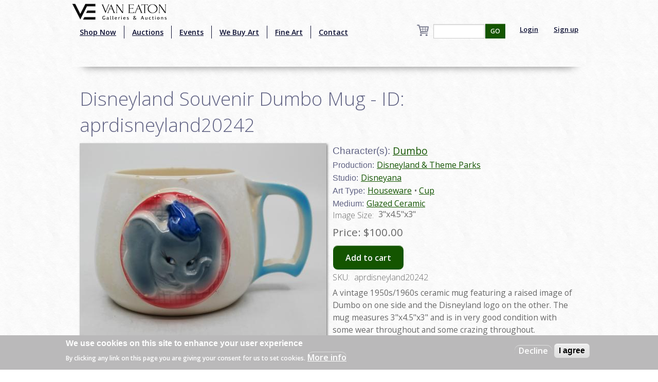

--- FILE ---
content_type: text/html; charset=utf-8
request_url: http://2ww.vegalleries.com/art/disneyana/4282/disneyland-theme-parks/disneyland-souvenir-dumbo-mug-id-aprdisneyland20242
body_size: 8467
content:
<!DOCTYPE html>
<!-- Sorry no IE7 support! -->
<!-- @see http://foundation.zurb.com/docs/index.html#basicHTMLMarkup -->

<!--[if IE 8]><html class="no-js lt-ie9" lang="en" dir="ltr"> <![endif]-->
<!--[if gt IE 8]><!--> <html class="no-js" lang="en" dir="ltr" style="background:url(/img/background.jpg);"> <!--<![endif]-->
<head>
<!-- Global site tag (gtag.js) - Google Analytics -->
<script async src="https://www.googletagmanager.com/gtag/js?id=UA-65722441-1"></script>
<script>
  window.dataLayer = window.dataLayer || [];
  function gtag(){dataLayer.push(arguments);}
  gtag('js', new Date());

  gtag('config', 'UA-65722441-1');
</script>
  <meta charset="utf-8" />
<script src="https://www.google.com/recaptcha/api.js?hl=en" async="async" defer="defer"></script>
<link rel="shortcut icon" href="https://vegalleries.com/sites/default/files/VE-Favicon.png" />
<meta name="viewport" content="width=device-width, maximum-scale = 1.0" />
<meta http-equiv="ImageToolbar" content="false" />
<meta name="description" content="A vintage 1950s/1960s ceramic mug featuring a raised image of Dumbo on one side and the Disneyland logo on the other. The mug measures 3&quot;x4.5&quot;x3&quot; and is in very good condition with some wear throughout and some crazing throughout." />
<meta name="generator" content="Drupal 7 (https://www.drupal.org)" />
<link rel="canonical" href="https://vegalleries.com/art/disneyana/4282/disneyland-theme-parks/disneyland-souvenir-dumbo-mug-id-aprdisneyland20242" />
<link rel="shortlink" href="https://vegalleries.com/node/15337" />
<meta property="og:site_name" content="Van Eaton Galleries" />
<meta property="og:title" content="Disneyland Souvenir Dumbo Mug - ID: aprdisneyland20242" />
<meta property="og:type" content="article" />
<meta property="og:url" content="https://vegalleries.com/art/disneyana/4282/disneyland-theme-parks/disneyland-souvenir-dumbo-mug-id-aprdisneyland20242" />
<meta property="og:description" content="A vintage 1950s/1960s ceramic mug featuring a raised image of Dumbo on one side and the Disneyland logo on the other. The mug measures 3&quot;x4.5&quot;x3&quot; and is in very good condition with some wear throughout and some crazing throughout." />
<meta property="og:updated_time" content="2021-07-23T12:50:44-07:00" />
<meta property="og:image" content="https://vegalleries.com/sites/default/files/art/product_images/manual/2020/aprdisneyland20242.jpg" />
<meta property="og:image:alt" content="Disneyland Souvenir Dumbo Mug - ID: aprdisneyland20242 Disneyana" />
<meta property="og:street_address" content="13613 Ventura Blvd." />
<meta name="twitter:card" content="summary" />
<meta property="og:locality" content="Sherman Oaks" />
<meta property="og:region" content="California" />
<meta name="twitter:creator" content="@vegalleries" />
<meta property="og:postal_code" content="91423" />
<meta property="og:country_name" content="USA" />
<meta property="og:email" content="info@vegalleries.com" />
<meta name="twitter:title" content="Disneyland Souvenir Dumbo Mug - ID: aprdisneyland20242" />
<meta name="twitter:url" content="https://vegalleries.com/art/disneyana/4282/disneyland-theme-parks/disneyland-souvenir-dumbo-mug-id-aprdisneyland20242" />
<meta property="og:phone_number" content="(818) 788-2357" />
<meta name="twitter:description" content="A vintage 1950s/1960s ceramic mug featuring a raised image of Dumbo on one side and the Disneyland logo on the other. The mug measures 3&quot;x4.5&quot;x3&quot; and is in very good condition with some wear" />
<meta property="article:author" content="https://www.facebook.com/vegalleries" />
<meta property="article:publisher" content="https://www.facebook.com/vegalleries" />
<meta property="article:tag" content="Disneyana" />
<meta property="article:tag" content="Disneyland &amp; Theme Parks" />
<meta property="article:tag" content="Dumbo" />
<meta property="article:published_time" content="2020-05-15T00:00:00-07:00" />
<meta property="article:modified_time" content="2021-07-23T12:50:44-07:00" />
<meta itemprop="name" content="Disneyland Souvenir Dumbo Mug - ID: aprdisneyland20242" />
<meta itemprop="description" content="A vintage 1950s/1960s ceramic mug featuring a raised image of Dumbo on one side and the Disneyland logo on the other. The mug measures 3&quot;x4.5&quot;x3&quot; and is in very good condition with some wear throughout and some crazing throughout." />
<meta name="dcterms.title" content="Disneyland Souvenir Dumbo Mug - ID: aprdisneyland20242" />
<meta name="dcterms.creator" content="Staff" />
<meta name="dcterms.description" content="A vintage 1950s/1960s ceramic mug featuring a raised image of Dumbo on one side and the Disneyland logo on the other. The mug measures 3&quot;x4.5&quot;x3&quot; and is in very good condition with some wear throughout and some crazing throughout." />
<meta name="dcterms.date" content="2020-05-15T00:00-07:00" />
<meta name="dcterms.type" content="Text" />
<meta name="dcterms.format" content="text/html" />
<meta name="dcterms.identifier" content="https://vegalleries.com/art/disneyana/4282/disneyland-theme-parks/disneyland-souvenir-dumbo-mug-id-aprdisneyland20242" />
  <title>Disneyland Souvenir Dumbo Mug - ID: aprdisneyland20242 | Van Eaton Galleries</title>
  <style>
@import url("https://vegalleries.com/modules/system/system.base.css?snzcnw");
@import url("https://vegalleries.com/modules/system/system.messages.css?snzcnw");
@import url("https://vegalleries.com/modules/system/system.theme.css?snzcnw");
</style>
<style>
@import url("https://vegalleries.com/modules/comment/comment.css?snzcnw");
@import url("https://vegalleries.com/modules/field/theme/field.css?snzcnw");
@import url("https://vegalleries.com/modules/node/node.css?snzcnw");
@import url("https://vegalleries.com/modules/search/search.css?snzcnw");
@import url("https://vegalleries.com/sites/all/modules/uc_fedex/uc_fedex.css?snzcnw");
@import url("https://vegalleries.com/sites/all/modules/ubercart/uc_order/uc_order.css?snzcnw");
@import url("https://vegalleries.com/sites/all/modules/ubercart/uc_product/uc_product.css?snzcnw");
@import url("https://vegalleries.com/sites/all/modules/uc_simple_discount/uc_simple_discount.css?snzcnw");
@import url("https://vegalleries.com/sites/all/modules/ubercart/uc_store/uc_store.css?snzcnw");
@import url("https://vegalleries.com/modules/user/user.css?snzcnw");
@import url("https://vegalleries.com/sites/all/modules/views/css/views.css?snzcnw");
</style>
<style>
@import url("https://vegalleries.com/sites/all/modules/colorbox/styles/default/colorbox_style.css?snzcnw");
@import url("https://vegalleries.com/sites/all/modules/ctools/css/ctools.css?snzcnw");
@import url("https://vegalleries.com/sites/all/modules/uc_out_of_stock/uc_out_of_stock.css?snzcnw");
@import url("https://vegalleries.com/sites/all/modules/eu_cookie_compliance/css/eu_cookie_compliance.css?snzcnw");
@import url("https://vegalleries.com/sites/default/files/ctools/css/e0a928e3d2e8f6460837614fcee3cc76.css?snzcnw");
</style>
<style>
@import url("https://vegalleries.com/sites/all/themes/zurb_foundation/css/foundation.min.css?snzcnw");
@import url("https://vegalleries.com/sites/all/themes/zurb_foundation/css/vaneatonoverride.css?snzcnw");
</style>
  <script src="https://vegalleries.com/sites/all/modules/jquery_update/replace/jquery/1.9/jquery.min.js?v=1.9.1"></script>
<script src="https://vegalleries.com/misc/jquery-extend-3.4.0.js?v=1.9.1"></script>
<script src="https://vegalleries.com/misc/jquery-html-prefilter-3.5.0-backport.js?v=1.9.1"></script>
<script src="https://vegalleries.com/misc/jquery.once.js?v=1.2"></script>
<script src="https://vegalleries.com/misc/drupal.js?snzcnw"></script>
<script src="https://vegalleries.com/sites/all/modules/jquery_update/replace/ui/external/jquery.cookie.js?v=67fb34f6a866c40d0570"></script>
<script src="https://vegalleries.com/misc/form-single-submit.js?v=7.103"></script>
<script src="https://vegalleries.com/sites/all/libraries/colorbox/jquery.colorbox-min.js?snzcnw"></script>
<script src="https://vegalleries.com/sites/all/modules/colorbox/js/colorbox.js?snzcnw"></script>
<script src="https://vegalleries.com/sites/all/modules/colorbox/styles/default/colorbox_style.js?snzcnw"></script>
<script src="https://vegalleries.com/sites/all/modules/custom_search/js/custom_search.js?snzcnw"></script>
<script src="https://vegalleries.com/sites/all/modules/uc_out_of_stock/uc_out_of_stock.js?snzcnw"></script>
<script src="https://vegalleries.com/sites/all/modules/better_exposed_filters/better_exposed_filters.js?snzcnw"></script>
<script src="https://vegalleries.com/sites/all/modules/captcha/captcha.js?snzcnw"></script>
<script src="https://vegalleries.com/sites/all/modules/field_group/field_group.js?snzcnw"></script>
<script src="https://vegalleries.com/sites/all/themes/zurb_foundation/js/vendor/custom.modernizr.js?snzcnw"></script>
<script src="https://vegalleries.com/sites/all/themes/zurb_foundation/js/foundation.min.js?snzcnw"></script>
<script>jQuery.extend(Drupal.settings, {"basePath":"\/","pathPrefix":"","setHasJsCookie":0,"ajaxPageState":{"theme":"zurb_foundation","theme_token":"P2mxyiHQoSj88SQye7gSenFYYQBxM3xSTNnswX43XGU","js":{"0":1,"sites\/all\/modules\/eu_cookie_compliance\/js\/eu_cookie_compliance.js":1,"sites\/all\/modules\/jquery_update\/replace\/jquery\/1.9\/jquery.min.js":1,"misc\/jquery-extend-3.4.0.js":1,"misc\/jquery-html-prefilter-3.5.0-backport.js":1,"misc\/jquery.once.js":1,"misc\/drupal.js":1,"sites\/all\/modules\/jquery_update\/replace\/ui\/external\/jquery.cookie.js":1,"misc\/form-single-submit.js":1,"sites\/all\/libraries\/colorbox\/jquery.colorbox-min.js":1,"sites\/all\/modules\/colorbox\/js\/colorbox.js":1,"sites\/all\/modules\/colorbox\/styles\/default\/colorbox_style.js":1,"sites\/all\/modules\/custom_search\/js\/custom_search.js":1,"sites\/all\/modules\/uc_out_of_stock\/uc_out_of_stock.js":1,"sites\/all\/modules\/better_exposed_filters\/better_exposed_filters.js":1,"sites\/all\/modules\/captcha\/captcha.js":1,"sites\/all\/modules\/field_group\/field_group.js":1,"sites\/all\/themes\/zurb_foundation\/js\/vendor\/custom.modernizr.js":1,"sites\/all\/themes\/zurb_foundation\/js\/foundation.min.js":1},"css":{"modules\/system\/system.base.css":1,"modules\/system\/system.messages.css":1,"modules\/system\/system.theme.css":1,"modules\/comment\/comment.css":1,"modules\/field\/theme\/field.css":1,"modules\/node\/node.css":1,"modules\/search\/search.css":1,"sites\/all\/modules\/uc_fedex\/uc_fedex.css":1,"sites\/all\/modules\/ubercart\/uc_order\/uc_order.css":1,"sites\/all\/modules\/ubercart\/uc_product\/uc_product.css":1,"sites\/all\/modules\/uc_simple_discount\/uc_simple_discount.css":1,"sites\/all\/modules\/ubercart\/uc_store\/uc_store.css":1,"modules\/user\/user.css":1,"sites\/all\/modules\/views\/css\/views.css":1,"sites\/all\/modules\/colorbox\/styles\/default\/colorbox_style.css":1,"sites\/all\/modules\/ctools\/css\/ctools.css":1,"sites\/all\/modules\/uc_out_of_stock\/uc_out_of_stock.css":1,"sites\/all\/modules\/eu_cookie_compliance\/css\/eu_cookie_compliance.css":1,"public:\/\/ctools\/css\/e0a928e3d2e8f6460837614fcee3cc76.css":1,"sites\/all\/themes\/zurb_foundation\/css\/normalize.css":1,"sites\/all\/themes\/zurb_foundation\/css\/foundation.min.css":1,"sites\/all\/themes\/zurb_foundation\/css\/vaneatonoverride.css":1}},"colorbox":{"opacity":"0.85","current":"{current} of {total}","previous":"\u00ab Prev","next":"Next \u00bb","close":"Close","maxWidth":"98%","maxHeight":"98%","fixed":true,"mobiledetect":true,"mobiledevicewidth":"480px","file_public_path":"\/sites\/default\/files","specificPagesDefaultValue":"admin*\nimagebrowser*\nimg_assist*\nimce*\nnode\/add\/*\nnode\/*\/edit\nprint\/*\nprintpdf\/*\nsystem\/ajax\nsystem\/ajax\/*"},"custom_search":{"form_target":"_self","solr":0},"uc_out_of_stock":{"path":"\/uc_out_of_stock\/query","throbber":0,"instock":0,"msg":"\u003Cp\u003E\u003Cspan style=\u0022color: red;\u0022\u003ESold\u003C\/span\u003E\u003C\/p\u003E\n"},"better_exposed_filters":{"datepicker":false,"slider":false,"settings":[],"autosubmit":false,"views":{"cart_count":{"displays":{"block":{"filters":[]}}},"secondary_product_display":{"displays":{"block_8":{"filters":[]}}},"art_by_taxonomies":{"displays":{"block_5":{"filters":[]}}}}},"urlIsAjaxTrusted":{"\/search\/block":true,"\/search\/content":true,"\/art\/disneyana\/4282\/disneyland-theme-parks\/disneyland-souvenir-dumbo-mug-id-aprdisneyland20242":true},"eu_cookie_compliance":{"cookie_policy_version":"1.0.0","popup_enabled":1,"popup_agreed_enabled":0,"popup_hide_agreed":0,"popup_clicking_confirmation":false,"popup_scrolling_confirmation":false,"popup_html_info":"\u003Cdiv class=\u0022eu-cookie-compliance-banner eu-cookie-compliance-banner-info eu-cookie-compliance-banner--opt-out\u0022\u003E\n  \u003Cdiv class=\u0022popup-content info\u0022\u003E\n    \u003Cdiv id=\u0022popup-text\u0022\u003E\n      \u003Ch2\u003EWe use cookies on this site to enhance your user experience\u003C\/h2\u003E\n\u003Cp\u003EBy clicking any link on this page you are giving your consent for us to set cookies.\u003C\/p\u003E\n              \u003Cbutton type=\u0022button\u0022 class=\u0022find-more-button eu-cookie-compliance-more-button\u0022\u003EMore info\u003C\/button\u003E\n          \u003C\/div\u003E\n    \n    \u003Cdiv id=\u0022popup-buttons\u0022 class=\u0022\u0022\u003E\n      \u003Cbutton type=\u0022button\u0022 class=\u0022decline-button eu-cookie-compliance-secondary-button\u0022\u003EDecline\u003C\/button\u003E\n              \u003Cbutton type=\u0022button\u0022 class=\u0022agree-button eu-cookie-compliance-default-button\u0022 \u003EI agree\u003C\/button\u003E\n          \u003C\/div\u003E\n  \u003C\/div\u003E\n\u003C\/div\u003E","use_mobile_message":false,"mobile_popup_html_info":"\u003Cdiv class=\u0022eu-cookie-compliance-banner eu-cookie-compliance-banner-info eu-cookie-compliance-banner--opt-out\u0022\u003E\n  \u003Cdiv class=\u0022popup-content info\u0022\u003E\n    \u003Cdiv id=\u0022popup-text\u0022\u003E\n                    \u003Cbutton type=\u0022button\u0022 class=\u0022find-more-button eu-cookie-compliance-more-button\u0022\u003EMore info\u003C\/button\u003E\n          \u003C\/div\u003E\n    \n    \u003Cdiv id=\u0022popup-buttons\u0022 class=\u0022\u0022\u003E\n      \u003Cbutton type=\u0022button\u0022 class=\u0022decline-button eu-cookie-compliance-secondary-button\u0022\u003EDecline\u003C\/button\u003E\n              \u003Cbutton type=\u0022button\u0022 class=\u0022agree-button eu-cookie-compliance-default-button\u0022 \u003EI agree\u003C\/button\u003E\n          \u003C\/div\u003E\n  \u003C\/div\u003E\n\u003C\/div\u003E\n","mobile_breakpoint":"768","popup_html_agreed":"\u003Cdiv\u003E\n  \u003Cdiv class=\u0022popup-content agreed\u0022\u003E\n    \u003Cdiv id=\u0022popup-text\u0022\u003E\n      \u003Ch2\u003EThank you for accepting cookies\u003C\/h2\u003E\n\u003Cp\u003EYou can now hide this message or find out more about cookies.\u003C\/p\u003E\n    \u003C\/div\u003E\n    \u003Cdiv id=\u0022popup-buttons\u0022\u003E\n      \u003Cbutton type=\u0022button\u0022 class=\u0022hide-popup-button eu-cookie-compliance-hide-button\u0022\u003EHide\u003C\/button\u003E\n              \u003Cbutton type=\u0022button\u0022 class=\u0022find-more-button eu-cookie-compliance-more-button-thank-you\u0022 \u003EMore info\u003C\/button\u003E\n          \u003C\/div\u003E\n  \u003C\/div\u003E\n\u003C\/div\u003E","popup_use_bare_css":false,"popup_height":"auto","popup_width":"100%","popup_delay":1000,"popup_link":"\/privacy-and-terms-of-use","popup_link_new_window":1,"popup_position":null,"fixed_top_position":1,"popup_language":"en","store_consent":false,"better_support_for_screen_readers":0,"reload_page":0,"domain":"","domain_all_sites":null,"popup_eu_only_js":0,"cookie_lifetime":"100","cookie_session":false,"disagree_do_not_show_popup":0,"method":"opt_out","allowed_cookies":"","withdraw_markup":"\u003Cbutton type=\u0022button\u0022 class=\u0022eu-cookie-withdraw-tab\u0022\u003EPrivacy settings\u003C\/button\u003E\n\u003Cdiv class=\u0022eu-cookie-withdraw-banner\u0022\u003E\n  \u003Cdiv class=\u0022popup-content info\u0022\u003E\n    \u003Cdiv id=\u0022popup-text\u0022\u003E\n      \u003Ch2\u003EWe use cookies on this site to enhance your user experience\u003C\/h2\u003E\n\u003Cp\u003EYou have given your consent for us to set cookies.\u003C\/p\u003E\n    \u003C\/div\u003E\n    \u003Cdiv id=\u0022popup-buttons\u0022\u003E\n      \u003Cbutton type=\u0022button\u0022 class=\u0022eu-cookie-withdraw-button\u0022\u003EWithdraw consent\u003C\/button\u003E\n    \u003C\/div\u003E\n  \u003C\/div\u003E\n\u003C\/div\u003E\n","withdraw_enabled":false,"withdraw_button_on_info_popup":false,"cookie_categories":[],"cookie_categories_details":[],"enable_save_preferences_button":true,"cookie_name":"","cookie_value_disagreed":"0","cookie_value_agreed_show_thank_you":"1","cookie_value_agreed":"2","containing_element":"body","automatic_cookies_removal":true},"field_group":{"div":"full"}});</script>
  <link href='https://fonts.googleapis.com/css?family=Sorts+Mill+Goudy:400,400italic|Courgette' rel='stylesheet' type='text/css'>
  <link href="https://fonts.googleapis.com/css2?family=Open+Sans:wght@300;400;600&display=swap" rel="stylesheet">
  <!--[if lt IE 9]>
		<script src="http://html5shiv.googlecode.com/svn/trunk/html5.js"></script>
	<![endif]-->
  <div id="fb-root"></div>
    <script>(function(d, s, id) {
var js, fjs = d.getElementsByTagName(s)[0];
  if (d.getElementById(id)) return;
  js = d.createElement(s); js.id = id;
  js.src = "//connect.facebook.net/en_US/sdk.js#xfbml=1&version=v2.0";
  fjs.parentNode.insertBefore(js, fjs);
}(document, 'script', 'facebook-jssdk'));</script>
<script src="https://apis.google.com/js/platform.js" async defer></script>
<script type="text/javascript" async defer src="//assets.pinterest.com/js/pinit.js"></script>
<script async src="//pagead2.googlesyndication.com/pagead/js/adsbygoogle.js"></script>
<script>
  (adsbygoogle = window.adsbygoogle || []).push({
    google_ad_client: "ca-pub-7046333872902227",
    enable_page_level_ads: true
  });
</script>
</head>
<body class="html not-front not-logged-in one-sidebar sidebar-second page-node page-node- page-node-15337 node-type-art uc-product-node section-art" >
  <div class="skip-link">
    <a href="#main-content" class="element-invisible element-focusable">Skip to main content</a>
  </div>
    <!--.page -->
<div role="document" class="page" style="background:url(/img/background.jpg);">

  <!--.l-header -->
  <header role="banner" class="l-header" style="background:url(/img/background.jpg);" >

          <!--.top-bar -->
              <div class="contain-to-grid sticky">
            <nav class="top-bar" data-options="">
        <div class="top-logo"><a href="/" title="Home" rel="home"><img alt="Van Eaton Galleries Logo" src="/img/Full_Logo.png" ></a></div>
        <ul class="title-area">
          <li class="name"></li>
          <br /><li class="toggle-topbar menu-icon"><a href="#"><span>Menu</span></a></li>
        </ul>
        <section class="top-bar-section">
                      <ul id="main-menu" class="main-nav left"><li class="first leaf" title="Shop our retail gallery now to find great animation artwork and collectibles. No waiting, no bidding, and no additional buyer&#039;s premiums!"><a href="https://vegalleries.com/gallery" title="Shop our retail gallery now to find great animation artwork and collectibles. No waiting, no bidding, and no additional buyer&#039;s premiums!">Shop Now</a></li><li class="leaf"><a href="/auctions">Auctions</a></li><li class="leaf"><a href="/events">Events</a></li><li class="leaf"><a href="/we-buy-art">We Buy Art</a></li><li class="leaf" title=""><a href="/featured-artists" title="">Fine Art</a></li><li class="last leaf"><a href="/contact">Contact</a></li></ul>                <section class="block block-views block-views-exp-search-page-1">

      
      <form action="/search/block" method="get" id="views-exposed-form-search-page-1" accept-charset="UTF-8"><div><div class="views-exposed-form">
  <div class="views-exposed-widgets clearfix">
          <div id="edit-search-api-views-fulltext-wrapper" class="views-exposed-widget views-widget-filter-search_api_views_fulltext">
                        <div class="views-widget">
          <div class="form-item form-type-textfield form-item-search-api-views-fulltext">
 <input type="text" id="edit-search-api-views-fulltext" name="search_api_views_fulltext" value="" size="30" maxlength="128" class="form-text" />
</div>
        </div>
              </div>
                    <div class="views-exposed-widget views-submit-button">
      <button id="edit-submit-search" name="" value="GO" type="submit" class="form-submit">GO</button>
    </div>
      </div>
</div>
</div></form>  
</section>                                  <ul id="secondary-menu" class="secondary link-list right">
                <li class="leaf">
                  <a href="/user" >Login</a> 
                </li>
                <li class="leaf">
                  <a href="/user/register" >Sign up</a> 
                </li>
              </ul>
                        <section class="block block-views block-views-cart-count-block">

      
      <a href="/cart"><div class="view view-cart-count view-id-cart_count view-display-id-block cart-box-view view-dom-id-154b07bf82a946411f8bbc4c7d5ea1f5">
        
  
  
  
  
  
  
  
  
</div></a>
  
</section>          <div class="leaf little-search"><a href="/search"><img src="/sites/default/files/custom_search/search_0.png">Search</a></div>
        </section>
      </nav>
              </div>
            
      <!--/.top-bar -->
    
    <!-- Title, slogan and menu -->
        <!-- End title, slogan and menu -->

    
  </header>
  <!--/.l-header -->

  
  
  
  <main role="main" class="row l-main">
    <div class="large-12 main columns">
      
      <a id="main-content"></a>

            
	                              
	                 <h1 id="page-title" class="title">Disneyland Souvenir Dumbo Mug - ID: aprdisneyland20242</h1>
                    
	
                    
      
      <article id="node-15337" class="node node-art view-mode-full">

      
  
  <div class="large-6 product-images"><div class="field field-name-uc-product-image field-type-image field-label-hidden field-wrapper"><a href="https://vegalleries.com/sites/default/files/art/product_images/manual/2020/aprdisneyland20242.jpg" title="Disneyland Souvenir Dumbo Mug - ID: aprdisneyland20242 Disneyana" class="colorbox" data-colorbox-gallery="gallery-node-15337-PFOe0-EF61k" data-cbox-img-attrs="{&quot;title&quot;: &quot;&quot;, &quot;alt&quot;: &quot;Disneyland Souvenir Dumbo Mug - ID: aprdisneyland20242 Disneyana&quot;}"><img src="https://vegalleries.com/sites/default/files/styles/large/public/art/product_images/manual/2020/aprdisneyland20242.jpg?itok=n9rqgIpi" width="480" height="384" alt="Disneyland Souvenir Dumbo Mug - ID: aprdisneyland20242 Disneyana" title="" /></a></div><div class="field field-name-field-gallery field-type-image field-label-hidden field-wrapper"><a href="https://vegalleries.com/sites/default/files/aprdisneyland20242a.jpg" title="Disneyland Souvenir Dumbo Mug - ID: aprdisneyland20242" class="colorbox" data-colorbox-gallery="gallery-node-15337-PFOe0-EF61k" data-cbox-img-attrs="{&quot;title&quot;: &quot;&quot;, &quot;alt&quot;: &quot;&quot;}"><img src="https://vegalleries.com/sites/default/files/styles/thumbnail/public/aprdisneyland20242a.jpg?itok=D96FHgh7" width="100" height="100" alt="" title="" /></a><a href="https://vegalleries.com/sites/default/files/aprdisneyland20242b.jpg" title="Disneyland Souvenir Dumbo Mug - ID: aprdisneyland20242" class="colorbox" data-colorbox-gallery="gallery-node-15337-PFOe0-EF61k" data-cbox-img-attrs="{&quot;title&quot;: &quot;&quot;, &quot;alt&quot;: &quot;&quot;}"><img src="https://vegalleries.com/sites/default/files/styles/thumbnail/public/aprdisneyland20242b.jpg?itok=75rcy0iS" width="100" height="100" alt="" title="" /></a><a href="https://vegalleries.com/sites/default/files/aprdisneyland20242c.jpg" title="Disneyland Souvenir Dumbo Mug - ID: aprdisneyland20242" class="colorbox" data-colorbox-gallery="gallery-node-15337-PFOe0-EF61k" data-cbox-img-attrs="{&quot;title&quot;: &quot;&quot;, &quot;alt&quot;: &quot;&quot;}"><img src="https://vegalleries.com/sites/default/files/styles/thumbnail/public/aprdisneyland20242c.jpg?itok=lPA2Lw7b" width="100" height="100" alt="" title="" /></a><a href="https://vegalleries.com/sites/default/files/aprdisneyland20242d.jpg" title="Disneyland Souvenir Dumbo Mug - ID: aprdisneyland20242" class="colorbox" data-colorbox-gallery="gallery-node-15337-PFOe0-EF61k" data-cbox-img-attrs="{&quot;title&quot;: &quot;&quot;, &quot;alt&quot;: &quot;&quot;}"><img src="https://vegalleries.com/sites/default/files/styles/thumbnail/public/aprdisneyland20242d.jpg?itok=K_pa0xLF" width="100" height="100" alt="" title="" /></a></div></div><div class="large-6 product-information"><div class="field field-name-field-character field-type-taxonomy-term-reference field-label-inline clearfix field-wrapper"><h2 class="field-label">Character(s): </h2><ul class="links inline"><li class="taxonomy-term-reference-0" class="field-item even"><a href="/character/dumbo">Dumbo</a></li></ul></div><div class="field field-name-field-production field-type-taxonomy-term-reference field-label-inline clearfix field-wrapper"><h2 class="field-label">Production: </h2><ul class="links inline"><li class="taxonomy-term-reference-0" class="field-item even"><a href="/production/4282/disneyland-theme-parks">Disneyland &amp; Theme Parks</a></li></ul></div><div class="field field-name-field-studio field-type-taxonomy-term-reference field-label-inline clearfix field-wrapper"><h2 class="field-label">Studio: </h2><ul class="links inline"><li class="taxonomy-term-reference-0" class="field-item even"><a href="/studio/disneyana">Disneyana</a></li></ul></div><div class="field field-name-field-art-type field-type-taxonomy-term-reference field-label-inline clearfix field-wrapper"><h2 class="field-label">Art Type: </h2><ul class="links inline"><li class="taxonomy-term-reference-0" class="field-item even"><a href="/art-type/houseware">Houseware</a></li><li class="taxonomy-term-reference-1" class="field-item even odd"><a href="/art-type/cup">Cup</a></li></ul></div><div class="field field-name-field-medium field-type-taxonomy-term-reference field-label-inline clearfix field-wrapper"><h2 class="field-label">Medium: </h2><ul class="links inline"><li class="taxonomy-term-reference-0" class="field-item even"><a href="/medium/glazed-ceramic">Glazed Ceramic</a></li></ul></div><div class="field field-name-field-image-size-w-x-h field-type-text field-label-inline clearfix field-wrapper"><div  class="field-label">Image Size:&nbsp;</div>3&quot;x4.5&quot;x3&quot;</div><div  class="product-info sell-price"><span class="uc-price-label">Price:</span> <span class="uc-price">$100.00</span></div><div class="add-to-cart"><form action="/art/disneyana/4282/disneyland-theme-parks/disneyland-souvenir-dumbo-mug-id-aprdisneyland20242" method="post" id="uc-product-add-to-cart-form-15337" accept-charset="UTF-8"><div><input type="hidden" name="qty" value="1" />
<input type="hidden" name="form_build_id" value="form-oVA46vWKrT8PzDN60ebpHHPkyIfmIreNNy94WrIa7hw" />
<input type="hidden" name="form_id" value="uc_product_add_to_cart_form_15337" />
<button class="node-add-to-cart secondary button radius form-submit" id="edit-submit-15337" name="op" value="Add to cart" type="submit">Add to cart</button>
</div></form></div><div  class="product-info model"><span class="product-info-label">SKU:</span> <span class="product-info-value">aprdisneyland20242</span></div><div class="field field-name-body field-type-text-with-summary field-label-hidden field-wrapper body field"><p>A vintage 1950s/1960s ceramic mug featuring a raised image of Dumbo on one side and the Disneyland logo on the other. The mug measures 3&quot;x4.5&quot;x3&quot; and is in very good condition with some wear throughout and some crazing throughout.</p>
</div></div>
        
      <div class="row">
   <div class="small-12 large-12 columns">
    <div class="social-buttons">
       <div class="fb-share-button" data-href="http://2ww.vegalleries.com/art/disneyana/4282/disneyland-theme-parks/disneyland-souvenir-dumbo-mug-id-aprdisneyland20242" data-layout="button_count"></div>
       <span class="pinterest-container"><a href="//www.pinterest.com/pin/create/button/" data-pin-do="buttonBookmark"  data-pin-color="red"><img src="//assets.pinterest.com/images/pidgets/pinit_fg_en_rect_red_20.png" /></a></span>
    </div>
    </div>
    </div>
    


    
</article>
  
  <section class="block block-views block-views-8bdd64f80041d513b895d4fc75f64a29">

        <h2 class="block-title">Similar Items</h2>
    
      <div class="view view-secondary-product-display view-id-secondary_product_display view-display-id-block_8 more-product-images large-12 view-dom-id-9ddbfcfe6ad054df3c88d14bc9d197df">
        
  
  
      <div class="view-content">
        <div class="more-product-image">
      
  <div class="views-field views-field-uc-product-image">        <div class="field-content"><a href="/art/disneyana/4307/collectibles/dr.-finklestein-%27unhinged%27-figurine-1993-id-761880462165"><img src="https://vegalleries.com/sites/default/files/styles/thumbnail/public/art/product_images/manual/2024/761880462165.jpg?itok=XRFeKiQU" width="100" height="100" alt="Dr. Finklestein &#039;Unhinged&#039; Figurine (1993)  - ID: 761880462165 Disneyana" /></a></div>  </div>  </div>
  <div class="more-product-image">
      
  <div class="views-field views-field-uc-product-image">        <div class="field-content"><a href="/art/disneyana/4282/disneyland-theme-parks/french-le-public-disney-company-financials-brochure-1987-id-jun22477"><img src="https://vegalleries.com/sites/default/files/styles/thumbnail/public/art/product_images/manual/2024/jun22477_0.jpg?itok=E0bnhg83" width="100" height="100" alt="French Le Public Disney Company Financials Brochure (1987) - ID: jun22477 Disneyana" /></a></div>  </div>  </div>
  <div class="more-product-image">
      
  <div class="views-field views-field-uc-product-image">        <div class="field-content"><a href="/art/disneyana/4282/disneyland-theme-parks/1970s-disneyland-character-group-poster-id-jandisneyland22185"><img src="https://vegalleries.com/sites/default/files/styles/thumbnail/public/art/product_images/manual/2022/jandisneyland22185.jpg?itok=Kw-qd3na" width="100" height="100" alt="1970s Disneyland Character Group Poster - ID: jandisneyland22185 Disneyana" /></a></div>  </div>  </div>
  <div class="more-product-image">
      
  <div class="views-field views-field-uc-product-image">        <div class="field-content"><a href="/art/disneyana/4282/disneyland-theme-parks/liberty-tree-tavern-mickey-little-patriots-menu-id"><img src="https://vegalleries.com/sites/default/files/styles/thumbnail/public/art/product_images/manual/2019/augdisneyworld19005.jpg?itok=i1kRvGpZ" width="100" height="100" alt="" /></a></div>  </div>  </div>
  <div class="more-product-image">
      
  <div class="views-field views-field-uc-product-image">        <div class="field-content"><a href="/art/disneyana/4282/disneyland-theme-parks/storybook-land-monstro-8x10-promotional-press-photograph-1970-id"><img src="https://vegalleries.com/sites/default/files/styles/thumbnail/public/art/product_images/manual/2024/aug22027.jpg?itok=FoyT4gjt" width="100" height="100" alt="Storybook Land Monstro 8x10 Promotional Press Photograph (1970) - ID: aug22027 Disneyana" /></a></div>  </div>  </div>
  <div class="more-product-image">
      
  <div class="views-field views-field-uc-product-image">        <div class="field-content"><a href="/art/disneyana/4282/disneyland-theme-parks/30-years-cast-member-open-house-ticket-1985-id-mar24330"><img src="https://vegalleries.com/sites/default/files/styles/thumbnail/public/art/product_images/manual/2024/mar24330_0.jpg?itok=55-9dGoh" width="100" height="100" alt="30-Years Cast Member Open House Ticket (1985) - ID: mar24330 Disneyana" /></a></div>  </div>  </div>
  <div class="more-product-image">
      
  <div class="views-field views-field-uc-product-image">        <div class="field-content"><a href="/art/disneyana/4307/collectibles/cruella-de-vil-%E2%80%9Cthe-disney-villains-collection%E2%80%9D-ceramic-figurine-by-royal"><img src="https://vegalleries.com/sites/default/files/styles/thumbnail/public/art/product_images/manual/2026/798901087113.jpg?itok=BDEpkF6z" width="100" height="100" alt="Cruella de Vil “The Disney Villains Collection” Ceramic Figurine by Royal Doulton (1997) - ID: 798901087113 Disneyana" /></a></div>  </div>  </div>
  <div class="more-product-image">
      
  <div class="views-field views-field-uc-product-image">        <div class="field-content"><a href="/art/disneyana/4307/collectibles/friend-owl-%E2%80%98what%27s-going-on-around-here%E2%80%99-figurine-id-035075410119"><img src="https://vegalleries.com/sites/default/files/styles/thumbnail/public/art/product_images/manual/2024/035075410119_0.jpg?itok=2lLpZSd4" width="100" height="100" alt="Friend Owl ‘What&#039;s Going On Around Here?’ Figurine - ID: 035075410119 Disneyana" /></a></div>  </div>  </div>
    </div>
  
  
  
  
  
  
</div>  
</section>	  
    </div>
    <!--/.l-main region -->

    
  </main>
  <!--/.l-main-->
  

  
  
  <div id="footer-wrapper">
      <!--.l-footer-->
    <footer class="l-footer row" role="contentinfo">
                        

              <div id="footer-full" class="large-12 columns">
              <section class="block block-block block-block-4">

      
      <p>VAN EATON GALLERIES | 12160 Ventura Blvd. | Studio City, CA 91604 | phone: (818) 788-2357 | fax: (818) 788-2368<br />
REGULAR HOURS: Tuesday through Saturday, 10am - 6pm<br />
CHECK OUR <a href="https://www.vegalleries.com/contact">CONTACT PAGE</a> OR GOOGLE LISTING FOR SPECIAL HOURS</p>
  
</section>          <div>
            <p><a href="/about" >About</a> | <a href="/faq" >FAQ</a> | <a href="/policies" >Terms of Use</a> | <a href="https://vegalleries.com/careers" >Careers</a> | <a href="/contact" >Contact</a></p>
            <div class="contact-social-row">
              <a href="https://www.facebook.com/vegalleries" target="_blank" title="Follow Van Eaton Galleries on Facebook"><img class="contact-social"src="/img/facebook.png"></a><a href="https://twitter.com/vegalleries" target="_blank" title="Follow Van Eaton Galleries on Twitter"><img class="contact-social"src="/img/twitter.png"></a><a href="https://instagram.com/vegallery/" target="_blank" title="Follow Van Eaton Galleries on Instagram"><img class="contact-social"src="/img/instagram.png"></a><a href="https://www.youtube.com/channel/UCVxzPCaSqeayGW4Lst5fvtg" target="_blank" title="Follow Van Eaton Galleries on YouTube"><img class="contact-social"src="/img/youtube.png"></a>
            </div>
          </div>
        </div>
        <div class="copyright large-12 columns">
          <div class="copyright-text">&copy; 2026 Van Eaton Galleries All rights reserved.</div>
          <div class="charlescreative" >Web by <a href="http://charlescreative.com" target="_blank" title="Web and Business Development">Charles Creative</a></div>
        </div>
          </footer>
    <!--/.footer-->
    </div>

  </div>
<!--/.page -->
  <script>window.eu_cookie_compliance_cookie_name = "";</script>
<script defer="defer" src="https://vegalleries.com/sites/all/modules/eu_cookie_compliance/js/eu_cookie_compliance.js?snzcnw"></script>
    <script>
    (function ($, Drupal, window, document, undefined) {
      $(document).foundation();
    })(jQuery, Drupal, this, this.document);
  </script>
</body>
</html>


--- FILE ---
content_type: text/html; charset=utf-8
request_url: https://www.google.com/recaptcha/api2/aframe
body_size: -89
content:
<!DOCTYPE HTML><html><head><meta http-equiv="content-type" content="text/html; charset=UTF-8"></head><body><script nonce="yxHs7gCcKhFu5oV8b37l3w">/** Anti-fraud and anti-abuse applications only. See google.com/recaptcha */ try{var clients={'sodar':'https://pagead2.googlesyndication.com/pagead/sodar?'};window.addEventListener("message",function(a){try{if(a.source===window.parent){var b=JSON.parse(a.data);var c=clients[b['id']];if(c){var d=document.createElement('img');d.src=c+b['params']+'&rc='+(localStorage.getItem("rc::a")?sessionStorage.getItem("rc::b"):"");window.document.body.appendChild(d);sessionStorage.setItem("rc::e",parseInt(sessionStorage.getItem("rc::e")||0)+1);localStorage.setItem("rc::h",'1768817187587');}}}catch(b){}});window.parent.postMessage("_grecaptcha_ready", "*");}catch(b){}</script></body></html>